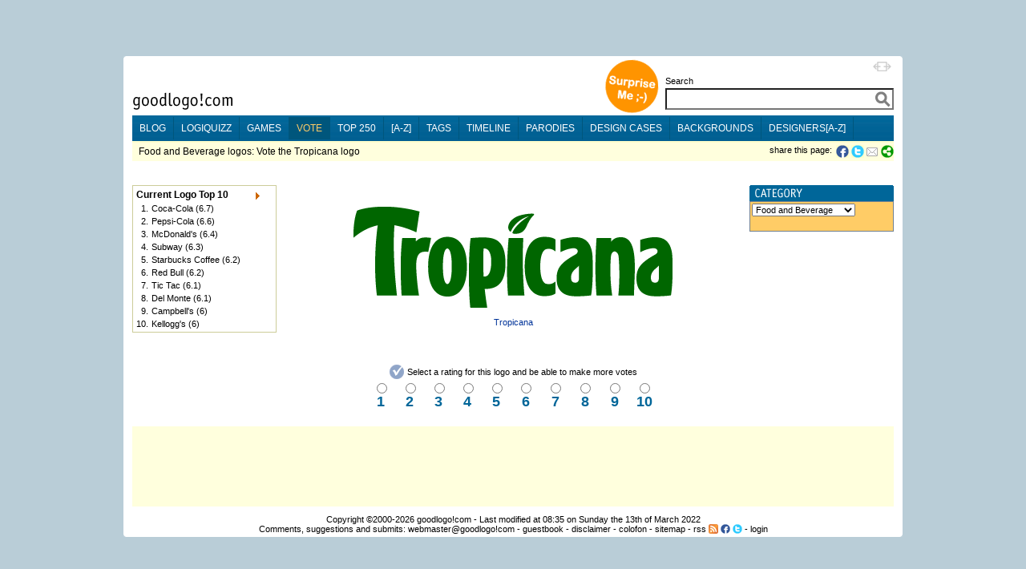

--- FILE ---
content_type: text/html;charset=utf-8
request_url: https://goodlogo.com/vote/category/food-and-beverage-222/tropicana-logo-3861
body_size: 7835
content:
<!DOCTYPE HTML PUBLIC "-//W3C//DTD HTML 4.01 Transitional//EN"><!--"http://www.w3.org/TR/1999/REC-html401-19991224/loose.dtd"-->
<!-- URI of the DTD is omitted to let browsers use a quirks mode to emulate rendering bugs, solely on this website to support the 100% height property of elements. Especially for table-element.-->
<!-- Uncomment it to enable a standards-compliant rendering for HTML 4.01 Transitional documents.-->
<html xmlns="http://www.w3.org/1999/xhtml"
      xmlns:og="http://ogp.me/ns#"
      xmlns:fb="http://www.facebook.com/2008/fbml">
<head>

 <!-- HTTP_REFERER:  -->
 <!-- HTTP_HOST: goodlogo.com -->
 <!-- REQUEST_URI: /vote/category/food-and-beverage-222/tropicana-logo-3861 -->
 <!-- (c)2026 MEDIANIQUE -->
 
 <title>Food and Beverage logos: Vote the Tropicana logo</title>
 <meta http-equiv="Content-Type" content="text/html; charset=UTF-8">
 <meta http-equiv="Expires" content="Expires: Sat, 01 Jan 2000 00:00:00 GMT">
 <meta name="author" content="MEDIANIQUE (https://medianique.nl)">
 <meta name="copyright" content="(c)2000-2026 goodlogo!com">
 <meta name="generator" content="OAK-CMS-GL" />
 <meta name="language" content="en">
 <meta name="robots" content="noindex, follow">
 <meta property="og:title" content="Food and Beverage logos: Vote the Tropicana logo"/>
 <meta property="og:type" content="website"/>
 <meta property="og:url" content="//goodlogo.com/vote/tropicana-logo-3861"/>
 <meta property="og:image" content="//goodlogo.com/images/logos/small/tropicana_logo_3861.gif"/>
 <meta property="og:site_name" content="GoodLogo"/>
 <meta property="og:description" content="GoodLogo.com is about logos, logo designers, corporate brands and logo rationale."/>
 <meta property="fb:app_id" content="140976022625028">
 <link rel="canonical" href="//goodlogo.com/vote/tropicana-logo-3861" />
 <link rel="icon" type="image/x-icon" href="//goodlogo.com/favicon.ico" />
 <link rel="Shortcut Icon" href="//goodlogo.com/favicon.ico" />
 <link href="//goodlogo.com/feeds/updates" title="GoodLogo Recent Updates and Additions" rel="alternate" type="application/atom+xml" />
 <link href="//goodlogo.com/feeds/comments" title="GoodLogo Comments" rel="alternate" type="application/atom+xml" />
 <link href="//goodlogo.com/feeds/top.10" title="GoodLogo Top 10" rel="alternate" type="application/atom+xml" />
 <link href="//goodlogo.com/feeds/guestbook" title="GoodLogo Guestbook" rel="alternate" type="application/atom+xml" />
 <link href="https://goodblogo.com/feed" title="GoodBlogo" rel="alternate" type="application/atom+xml" />
 <link href="https://goodblogo.com/comments/feed" title="GoodBlogo Comments" rel="alternate" type="application/atom+xml" />
 <link media="all" href="/min/g=css_generic" rel="stylesheet" type="text/css">
 <link media="(max-width: 999px)" href="/min/g=css_fluid" rel="stylesheet" type="text/css">
 <link media="(min-width: 1000px)" href="/min/g=css_fixed" rel="stylesheet" type="text/css" id="wide-layout-css">
 <link media="print" href="/min/g=css_print" rel="stylesheet" type="text/css">

 <script type="text/javascript" src="/min/g=js" charset="utf-8"></script>
 <script type="text/javascript">
 if($.cookie("layout")/* || isIDevice() */) {
     	//var layout = (isIDevice()) ? 'fluid' : $.cookie("layout");
        var layout = $.cookie("layout");
		var alt_layout = (layout == 'fluid') ? 'fixed' : 'fluid';
		$('#wide-layout-css').attr('href','/min/g=css_' + layout);
 }
 </script>


<script type='text/javascript' charset='utf-8'>
$(document).ready(function(){

 
	$('#layout-switcher').click(function() { 
		var layout = $(this).attr('rel');
		var alt_layout = (layout == 'fluid') ? 'fixed' : 'fluid';
		$('#wide-layout-css').attr('href','/min/g=css_' + layout);
		$(this).attr('src','/images/icons/ii-' + alt_layout + '.png').attr('title','Switch to a ' + alt_layout + ' layout').attr('rel',alt_layout);
		
		$.cookie('layout',layout, {expires: 1, path: '/'});
        return false;
	});

    
    $(".apppend-ts").click(function(e) {
        e.preventDefault();
        var url = $(this).attr('href') + '?' + new Date().getTime();
        console.log('clicking url: ' + url);
        window.location.href = url;
    });



	$('img.top_s3').each(function() { // Select all elements with the 'top_s3' attribute...
	   $(this).qtip({ 
	   	content: { url: '/extended.info/similar.logos/s3/' +  $(this).attr('id') },
		show: 'mouseover',
		hide: { when: 'mouseout', fixed: true, delay: 500 },
		fixed: true,
		position: { corner: { target: 'rightBottom', tooltip: 'leftTop' }},
		style: { name: 'cream', padding: '5px', width: { min: 292, max: 292 },
		border: { width: 7, radius: 5, color: '#F9E98E'},
		background: '#FBF7AA',
		color: '#000000',
		tip: true}
	   });
	});
	
	$('img.top_s3l').each(function() { // Select all elements with the 'top_s3l' attribute...
	   $(this).qtip({ 
	   	content: { url: '/extended.info/similar.logos/s3/' +  $(this).attr('id') },
		show: 'mouseover',
		hide: { when: 'mouseout', fixed: true, delay: 500 },
		fixed: true,
		position: { corner: { target: 'leftMiddle', tooltip: 'rightMiddle' }},
		style: { name: 'cream', padding: '5px', width: { min: 292, max: 292 },
		border: { width: 7, radius: 5, color: '#F9E98E'},
		background: '#FBF7AA',
		color: '#000000',
		tip: true}
	   });
	});
	
	$('.top_d3').each(function() {
	   $(this).qtip({ 
	   	content: { url: '/designers/logos.by.designer/' +  $(this).attr('id') },
		show: 'mouseover',
		hide: { when: 'mouseout', fixed: true, delay: 5 },
		fixed: true,
		position: { corner: { target: 'rightBottom', tooltip: 'leftTop' }},
		style: { name: 'cream', padding: '5px', width: { min: 292, max: 292 },
		border: { width: 7, radius: 5, color: '#F9E98E'},
		background: '#FBF7AA',
		color: '#000000',
		tip: true}
	   });
	});


});
</script>
	
</head>

<!-- Google tag (gtag.js) -->
<script async src="https://www.googletagmanager.com/gtag/js?id=G-C16QKW1J89"></script>
<script>
  window.dataLayer = window.dataLayer || [];
  function gtag(){dataLayer.push(arguments);}
  gtag('js', new Date());

  gtag('config', 'G-C16QKW1J89');
</script>
<body>
<div id='heightStretcher' class='dontPrint' style='height:150%'>&nbsp;</div>



<!-- containers  -->
<div id="wrapper">
<div id="wrapper_top"></div>
<div id="wrapper_middle">
<div id="wrapper_content">


<table id="main-table" vAlign="top" width="" height="" border="0" cellSpacing="0" cellPadding="0" align="center"><tr><td height="100" vAlign="top">

<table width="100%" border="0" cellSpacing="0" cellPadding="0" align="center">
 <tr><td width="120"></td><td width="550"></td><td></td></tr>
 <tr>
  <td vAlign="bottom" height="70"><a href="/"><img id="home" src="/images/logo.gif" border="0" alt="goodlogo!com Home" title="goodlogo!com Home" class='xtip'></a><br /><img src="/images/spacer.gif" height="5" width="1"></td>
  <td vAlign="bottom" height="70" class="dontPrint" colspan="2" align="right"><table border="0" cellSpacing="0" cellPadding="0" align="right" style='float:right;'> 
   <tr><td vAlign="bottom" rowspan="2"><div id="xtraPromoCircle"><a class='apppend-ts' href='/tags/x+x' title='Surprise Me ;-)'><img src='/images/promo_tags.png' width='68' height='68' border='0' alt='Surprise Me ;-)' style='margin : 0px 8px 2px;'></a></div></td><td align="right"><img id='layout-switcher' rel='fluid' style='float:right; margin: 3px; cursor:pointer;' src='/images/icons/ii-fluid.png' width='23' height='12' title='Switch to fluid layout'></td></tr><tr>
   <td vAlign="bottom">  
  <table border="0" cellSpacing="0" cellPadding="0" align="right"> 
   <tr> 
    <td class="labelTextSmall" style="height:17px;"><span id='searchLabel'>Search</span></td>
   </tr> 
   <tr><form id="searchbox_002883952146239025212:upd0-nu1__4" action="//goodlogo.com/search/">
    <td><input type="text" style="width:285px; font-size:18px; font-weight:600; color:Gray;" id="searchInput" name="q" value=""> <!-- input type="submit" name="sa" value="Go!" class="searchButton" --><input type="hidden" name="cx" value="002883952146239025212:upd0-nu1__4" /><input type="hidden" name="cof" value="FORID:9" /> <div id='searchContainer' class='yac_list' style='width:285px;'></div></td>
   </tr></form><!--script type="text/javascript" src="http://www.google.com/coop/cse/brand?form=searchbox_002883952146239025212:upd0-nu1__4"></script-->
   <tr> 
    <td><img src="/images/spacer.gif" width="10" height="7"></td>
   </tr>
  </table>
 

</td></tr></table></td>
 </tr>
 <tr bgcolor="#006699" class="dontPrint">
  <td colspan="3" vAlign="top" id="menuBar">

<ul id='nav-main'>
	<li><a title="Check our Blog" href="https://goodblogo.com">blog</a></li>
	<li><a title="Play the logiQuizz" href="/logiquizz">logiQuizz</a></li>
	<li><a title="Play cool logoGames" href="/games">games</a></li>
	<li class="selected"><a title="Vote your alltime favorite logos" href="/vote">vote</a></li>
	<li><a title="Check our Top250 of most popular logos" href="/top.250">top 250</a></li>
	<li><a title="Browse logos alphabetically" href="/a-z">[a-z]</a></li>
	<li><a title="View logos by tags!" href="/tags">tags</a></li>
	<li><a title="View logos by time!" href="/timeline">timeline</a></li>
	<li><a title="Logo Parodies" href="/parodies">parodies</a></li>
	<li><a title="Design Cases and Logo Evolutions" href="/cases">design cases</a></li>
	<li><a title="Background Information and Branding Articles" href="/backgrounds/we-are-made-of-this-517">backgrounds</a></li>
	<li><a title="Browse design companies alphabetically" href="/designers">designers[a-z]</a></li>
</ul>

</td>
 </tr>
 <tr bgcolor="#ffffcc" class="dontPrint">   <td colspan="2" height="2"><img src="/images/spacer.gif" width="600" height="2"></td>
  <td height="2"><img src="/images/spacer.gif" width="250" height="2"></td>  </tr>
 <tr bgcolor="#ffffdd" class="dontPrint">
   <td class="subBar" height="23" colspan="2"><img src="/images/spacer.gif" width="2" height="1">Food and Beverage logos: Vote the Tropicana logo</td>
  <td align="right" width='' class="labelTextSmall" style="text-align:right; min-width: 250px;"><div class="addthis_toolbox addthis_default_style" style='display:inline; float:right; margin-left: 5px; height: 16px;'>
  	<a onClick="window.open('https://www.facebook.com/sharer.php?u=https%3A%2F%2Fgoodlogo.com%2Fvote%2Fcategory%2Ffood-and-beverage-222%2Ftropicana-logo-3861&t=Food+and+Beverage+logos%3A+Vote+the+Tropicana+logo', 'Share_on_Facebook', 'width=600,height=350,menubar=0,resizable=0,scrollbars=0'); return false" style='cursor:pointer; float:left;' title="Share this page on Facebook!"><img src="/images/icons/ii-facebook.png" width="16" height="16" border='0' style='vertical-align : middle; margin-right : 3px; margin-bottom : 0px;'></a><a onClick="window.open('https://twitter.com/share?url=https%3A%2F%2Fgoodlogo.com%2Fvote%2Fcategory%2Ffood-and-beverage-222%2Ftropicana-logo-3861&text=Food+and+Beverage+logos%3A+Vote+the+Tropicana+logo%3A', 'Share_on_Twitter', 'width=600,height=350,menubar=0,resizable=0,scrollbars=0'); return false" style='cursor:pointer; float:left;' title="Tweet this page!"><img src="/images/icons/ii-twitter.png" width="16" height="16" border='0' style='vertical-align : middle; margin-right : 2px; margin-bottom : 0px;'></a><a target='_new' id='tweetCount' title='' class='red' style='float:left; font-size: 13px; cursor:pointer;'></a>		<a class="addthis_button_email" style='margin-right: 0px;'><img src="/images/icons/ii-mail.gif" width="16" height="16" border='0'></a>
  		<a href="https://addthis.com/bookmark.php?v=250" class="addthis_button_compact"><img src="/images/icons/ii-share.png" width="16" height="16" border='0'></a>   
	</div>
	<script type="text/javascript">	
		var addthis_config = {"data_ga_property": "UA-2138393-1", "data_track_clickback": true};
		//var addthis_share = { templates: { twitter: '{{title}} @ {{url}}', }};
	</script>
	<!--script type="text/javascript" src="https://s7.addthis.com/js/250/addthis_widget.js#username=goodlogo"></script-->
	<div class="labelTextSmall" style='display:inline; float:right; margin-left: 5px;'>share this page: </div>
	</td>
 </tr>
 <tr>  <td colspan="3" height="30" vAlign="top">
  <img src='/images/spacer.gif' width='0' height='30'></td>
 </tr>
</table>

 <script type="text/javascript">
 if($.cookie("layout")) {	 
     	var layout = $.cookie("layout");
		var alt_layout = (layout == 'fluid') ? 'fixed' : 'fluid';
		$('#layout-switcher').attr('src','/images/icons/ii-' + alt_layout + '.png').attr('title','Switch to a ' + alt_layout + ' layout').attr('rel',alt_layout);
 }
 </script>

<table border="0" width="100%" cellSpacing="0" cellPadding="0" align="center"><tr><td width="200" vAlign="top"><table bgcolor="#cccc99" border="0" cellPadding="1" cellSpacing="0" width="180"><tr><td width="168"><table border="0" cellPadding="2" cellSpacing="0" width="100%"><tr><td bgcolor="#ffffff" vAlign="top"><table bgcolor="#ffffff" border="0" cellPadding="0" cellSpacing="0" width="174"><tr><td bgcolor="#ffffff">

<table width="170" cellSpacing="0" cellPadding="2" border="0"><tr><td colspan="2"><table width="155" cellSpacing="0" cellPadding="0" border="0"><tr><td align="left" class="boxHeading">Current Logo Top 10</td>
<td align="right" class="boxHeading" vAlign="middle" width='10'><img src="/images/spacer.gif" width="1" height="3" border="0"><br /><a href="/top.250/"><img src="/images/icons/arrow_small-orange.gif" border="0" width='8' height='9' alt="See Full List" title="See Full List"></a></td></tr></table></td></tr>
<tr><td vAlign="top" align="right" class="labelText">1.</td><td vAlign="top" align="left" width="160" class="clickList">
<a href="/vote/category/food-and-beverage-222/coca-cola-logo-2405" onMouseOver='createImageTip(this,"/images/logos/nano/2405.gif")'>Coca-Cola</a> (6.7)</td></tr>
<tr><td vAlign="top" align="right" class="labelText">2.</td><td vAlign="top" align="left" width="160" class="clickList">
<a href="/vote/category/food-and-beverage-222/pepsi-cola-logo-2429" onMouseOver='createImageTip(this,"/images/logos/nano/2429.gif")'>Pepsi-Cola</a> (6.6)</td></tr>
<tr><td vAlign="top" align="right" class="labelText">3.</td><td vAlign="top" align="left" width="160" class="clickList">
<a href="/vote/category/food-and-beverage-222/mcdonalds-logo-2465" onMouseOver='createImageTip(this,"/images/logos/nano/2465.gif")'>McDonald's</a> (6.4)</td></tr>
<tr><td vAlign="top" align="right" class="labelText">4.</td><td vAlign="top" align="left" width="160" class="clickList">
<a href="/vote/category/food-and-beverage-222/subway-logo-2411" onMouseOver='createImageTip(this,"/images/logos/nano/2411.gif")'>Subway</a> (6.3)</td></tr>
<tr><td vAlign="top" align="right" class="labelText">5.</td><td vAlign="top" align="left" width="160" class="clickList">
<a href="/vote/category/food-and-beverage-222/starbucks-coffee-logo-2413" onMouseOver='createImageTip(this,"/images/logos/nano/2413.gif")'>Starbucks Coffee</a> (6.2)</td></tr>
<tr><td vAlign="top" align="right" class="labelText">6.</td><td vAlign="top" align="left" width="160" class="clickList">
<a href="/vote/category/food-and-beverage-222/red-bull-logo-2533" onMouseOver='createImageTip(this,"/images/logos/nano/2533.gif")'>Red Bull</a> (6.2)</td></tr>
<tr><td vAlign="top" align="right" class="labelText">7.</td><td vAlign="top" align="left" width="160" class="clickList">
<a href="/vote/category/food-and-beverage-222/tic-tac-logo-2483" onMouseOver='createImageTip(this,"/images/logos/nano/2483.gif")'>Tic Tac</a> (6.1)</td></tr>
<tr><td vAlign="top" align="right" class="labelText">8.</td><td vAlign="top" align="left" width="160" class="clickList">
<a href="/vote/category/food-and-beverage-222/del-monte-logo-2443" onMouseOver='createImageTip(this,"/images/logos/nano/2443.gif")'>Del Monte</a> (6.1)</td></tr>
<tr><td vAlign="top" align="right" class="labelText">9.</td><td vAlign="top" align="left" width="160" class="clickList">
<a href="/vote/category/food-and-beverage-222/campbells-logo-2570" onMouseOver='createImageTip(this,"/images/logos/nano/2570.gif")'>Campbell's</a> (6)</td></tr>
<tr><td vAlign="top" align="right" class="labelText">10.</td><td vAlign="top" align="left" width="160" class="clickList">
<a href="/vote/category/food-and-beverage-222/kelloggs-logo-2359" onMouseOver='createImageTip(this,"/images/logos/nano/2359.gif")'>Kellogg's</a> (6)</td></tr>
</table></td></tr></table></td></tr></table></td></tr></table>
</td><td align="center" vAlign="top"><table border='0' align='center'><tr><td height='200' class='labelText' align='center'>
<a href="/extended.info/tropicana-logo-3861"><img src="/images/logos/tropicana_logo_3861.gif"  alt="Tropicana logo" id="3861" title="Tropicana logo" longdesc="This is the Tropicana logo" width="400" height="126" border="0" class="top_s3"></a><br /><br /><a href="/extended.info/tropicana-logo-3861">Tropicana</a></td></tr></table><br />
<table border='0' cellSpacing='0' cellPadding='2' align='center'><tr><td><img src='/images/icons/icon-rate.gif' width='18' height='18'></td><td class='labelText' align='center'>Select a rating for this logo and be able to make more votes</td></tr></table><table width='380' border='0' cellSpacing='0' cellPadding='0' align='center'><tr align='center'><form name='vote' action='/vote/category/food-and-beverage-222' method='POST'><td width='10'>&nbsp;</td><td width='45' vAlign='top' align='center' class='boxElement'><input type='radio' name='score' value='1' title='Click to rate the Tropicana logo 1 out of 10!' onClick='this.form.submit()' onMouseOver="self.status='Click to rate this logo 1 out of 10!';exit=false;return true"><br />1</td>
<td width='45' vAlign='top' align='center' class='boxElement'><input type='radio' name='score' value='2' title='Click to rate the Tropicana logo 2 out of 10!' onClick='this.form.submit()' onMouseOver="self.status='Click to rate this logo 2 out of 10!';exit=false;return true"><br />2</td>
<td width='45' vAlign='top' align='center' class='boxElement'><input type='radio' name='score' value='3' title='Click to rate the Tropicana logo 3 out of 10!' onClick='this.form.submit()' onMouseOver="self.status='Click to rate this logo 3 out of 10!';exit=false;return true"><br />3</td>
<td width='45' vAlign='top' align='center' class='boxElement'><input type='radio' name='score' value='4' title='Click to rate the Tropicana logo 4 out of 10!' onClick='this.form.submit()' onMouseOver="self.status='Click to rate this logo 4 out of 10!';exit=false;return true"><br />4</td>
<td width='45' vAlign='top' align='center' class='boxElement'><input type='radio' name='score' value='5' title='Click to rate the Tropicana logo 5 out of 10!' onClick='this.form.submit()' onMouseOver="self.status='Click to rate this logo 5 out of 10!';exit=false;return true"><br />5</td>
<td width='45' vAlign='top' align='center' class='boxElement'><input type='radio' name='score' value='6' title='Click to rate the Tropicana logo 6 out of 10!' onClick='this.form.submit()' onMouseOver="self.status='Click to rate this logo 6 out of 10!';exit=false;return true"><br />6</td>
<td width='45' vAlign='top' align='center' class='boxElement'><input type='radio' name='score' value='7' title='Click to rate the Tropicana logo 7 out of 10!' onClick='this.form.submit()' onMouseOver="self.status='Click to rate this logo 7 out of 10!';exit=false;return true"><br />7</td>
<td width='45' vAlign='top' align='center' class='boxElement'><input type='radio' name='score' value='8' title='Click to rate the Tropicana logo 8 out of 10!' onClick='this.form.submit()' onMouseOver="self.status='Click to rate this logo 8 out of 10!';exit=false;return true"><br />8</td>
<td width='45' vAlign='top' align='center' class='boxElement'><input type='radio' name='score' value='9' title='Click to rate the Tropicana logo 9 out of 10!' onClick='this.form.submit()' onMouseOver="self.status='Click to rate this logo 9 out of 10!';exit=false;return true"><br />9</td>
<td width='45' vAlign='top' align='center' class='boxElement'><input type='radio' name='score' value='10' title='Click to rate the Tropicana logo 10 out of 10!' onClick='this.form.submit()' onMouseOver="self.status='Click to rate this logo 10 out of 10!';exit=false;return true"><br />10</td>
<td width="10">&nbsp;</td><input type='hidden' name='votedId' value='3861'></form></tr></table></td><td width='200' vAlign='top' align='right'> 
<table border="0" cellPadding="0" cellSpacing="0" width="180"><tr bgcolor="#ffcc66"><td vAlign="bottom"><img height="20" src="/images/headers/header_category.gif" width="180"></td></tr></table><table bgcolor='#708090' border="0" cellPadding="1" cellSpacing="0" width="180"><tr><td width="178"><table border="0" cellPadding="2" cellSpacing="0" width="100%"><tr><td bgcolor="#ffcc66" vAlign="top"><table bgcolor="#ffcc66" border="0" cellPadding="0" cellSpacing="0" width="174"><tr><td bgcolor="#ffcc66" align="left">
<form><select name="categoryMenu" size="0" onChange="go(categoryMenu.options[selectedIndex].value)">
<option value="/vote">All Categories</option>
<option value="default">--------------</option>
<option value="/vote/category/advertising-253">Advertising</option>
<option value="/vote/category/aerospace-and-defense-235">Aerospace & Defense</option>
<option value="/vote/category/agriculture-256">Agriculture</option>
<option value="/vote/category/airline-254">Airline</option>
<option value="/vote/category/alcohol-and-tabacco-242">Alcohol and Tabacco</option>
<option value="/vote/category/automotive-225">Automotive</option>
<option value="/vote/category/aviation-263">Aviation</option>
<option value="/vote/category/chemicals-259">Chemicals</option>
<option value="/vote/category/city-264">City</option>
<option value="/vote/category/clothing-245">Clothing</option>
<option value="/vote/category/computing-241">Computing</option>
<option value="/vote/category/construction-239">Construction</option>
<option value="/vote/category/consulting-240">Consulting</option>
<option value="/vote/category/consumer-products-262">Consumer Products</option>
<option value="/vote/category/country-261">Country</option>
<option value="/vote/category/cultural-266">Cultural</option>
<option value="/vote/category/design-230">Design</option>
<option value="/vote/category/education-248">Education</option>
<option value="/vote/category/electronics-226">Electronics</option>
<option value="/vote/category/entertainment-233">Entertainment</option>
<option value="/vote/category/fashion-229">Fashion</option>
<option value="/vote/category/financial-223">Financial</option>
<option value="/vote/category/food-and-beverage-222" selected>Food and Beverage</option>
<option value="/vote/category/government-249">Government</option>
<option value="/vote/category/healthcare-247">Healthcare</option>
<option value="/vote/category/industry-246">Industry</option>
<option value="/vote/category/information-technology-251">Information Techno...</option>
<option value="/vote/category/jewellery-265">Jewellery</option>
<option value="/vote/category/marketing-255">Marketing</option>
<option value="/vote/category/media-and-publishing-237">Media and Publishing</option>
<option value="/vote/category/not-for-profit-227">Not For Profit</option>
<option value="/vote/category/oil-and-gas-257">Oil & Gas</option>
<option value="/vote/category/other-221">Other</option>
<option value="/vote/category/personal-care-231">Personal Care</option>
<option value="/vote/category/political-258">Political</option>
<option value="/vote/category/public-sector-260">Public Sector</option>
<option value="/vote/category/retail-228">Retail</option>
<option value="/vote/category/services-250">Services</option>
<option value="/vote/category/sports-232">Sports</option>
<option value="/vote/category/technology-224">Technology</option>
<option value="/vote/category/telecommunications-236">Telecommunications</option>
<option value="/vote/category/tourism-252">Tourism</option>
<option value="/vote/category/transportation-243">Transportation</option>
</select><!--/form-->
</td></tr></table></td></tr></table></td></tr></table>
</td></tr></table>
</td></tr><tr><td colspan="3" height="100" vAlign="bottom">
<img src="/images/spacer.gif" width="10" height="15"><br />

<div id='wrapper-banner' style='margin: 5px 0px; 0px; background-color:#ffffdd;' class='dontPrint'>

</div>


<div class="footer" align="center"><img src="/images/spacer.gif" width="10" height="5"><br /> Copyright &copy;2000-2026 <a href="/colofon">goodlogo!com</a> - Last modified at 08:35 on Sunday the 13th of March 2022<br />Comments, suggestions and submits: <a href="/cdn-cgi/l/email-protection#c8bfadaaa5a9bbbcadba88afa7a7aca4a7afa7e6aba7a5f7bbbdaaa2adabbcf5aba7a5a5ada6bcbbe4e8bbbdafafadbbbca1a7a6bbe8a7bae8bbbdaaa5a1bcbb">webmaster@goodlogo!com</a> - <a href="/guestbook">guestbook</a> - <a href="/disclaimer">disclaimer</a> - <a href="/colofon">colofon</a> - <a href="/sitemap">sitemap</a> - <a title='Check our RSS feeds' href="/rss">rss</a> <a href="/rss"><img title='Check our RSS feeds' src='/images/icons/ii-rss.gif' width='12' height='12' border='0' style='margin-bottom:-2px;'></a> 
<a target='_new' title='Join our Facebook Page' href="https://facebook.com/goodlogo"><img title='Join our Facebook Page' src='/images/icons/iii-facebook.gif' width='12' height='12' border='0' style='margin-bottom:-2px;'></a>
<a target='_new' title='Follow us on Twitter' href="https://twitter.com/goodblogo"><img title='Follow us on Twitter' src='/images/icons/iii-twitter.gif' width='12' height='12' border='0' style='margin-bottom:-2px;'></a>
- <a href="#top" onClick="javascript:doLogIn();">login</a></div></td></tr></table>
<!-- containers -->
</div><!-- content -->
</div><!-- wrapper-middle -->
<div id='wrapper_bottom'></div>

  <script data-cfasync="false" src="/cdn-cgi/scripts/5c5dd728/cloudflare-static/email-decode.min.js"></script><script type="text/javascript">

  YAHOO.namespace("GL20"); 

  YAHOO.GL20.searchAC = function() {
    var myDS = new YAHOO.util.XHRDataSource("//goodlogo.com/xhr/search");
    myDS.responseType = YAHOO.util.XHRDataSource.TYPE_JSON;
    myDS.responseSchema = {
            resultsList : "ResultSet.Result",
            fields : ["name", "id", "imgsrc", "link", "displayLink", "params"]
        };
	myDS.maxCacheEntries = 50;
	//myDS.connXhrMode = "cancelStaleRequests"; //If a request is already in progress, cancel it before sending the next request. //Comment this to empty the searchbox again, when no match.
	myDS.connTimeout = 5000;
    
    // Instantiate AutoComplete
    var myAC = new YAHOO.widget.AutoComplete("searchInput","searchContainer", myDS);
    myAC.resultTypeList = false;
    myAC.minQueryLength = 1;
    myAC.queryDelay = 0.1;
    //myAC.setHeader("<div class='gray labelText' style='background-color:#fff; padding: 4px; border: 1px solid #ccc; border-bottom: 0px; color: #333;'>Below results are only hits for logo names.<br />To fulltext search goodlogo!com please type in your complete search query and hit 'Go!'</div>");
    //myAC.suppressInputUpdate = true;
    myAC.generateRequest = function(sQuery) {
        return "?query="+sQuery;
    };
    
    myAC.formatResult = function(oResultItem, sQuery) {
        // This was defined by the schema array of the data source
        var sTitle = oResultItem.name;
        if (oResultItem.imgsrc == "") {
        	var sMarkup = '<div style="padding: 5px; width:280px; clear:both;">'
        	+ '<span class="searchAcResult">See results for: ' + oResultItem.name + '</span>';
        	+ '</div>';
        } else {
	        var sMarkup = '<div style="height:75px; width:280px; clear:both; overflow:hidden;">'
	        + oResultItem.imgsrc + '<span class="searchAcResult">' + oResultItem.name + '</span>'
	        + '<br /><span class="green"><a href="' + oResultItem.link + oResultItem.params + '">' + oResultItem.displayLink + '</a></span>'
	        + '</div>';
        }
        return (sMarkup);
    };
    
    myAC.itemSelectEvent.subscribe(function(sType, aArgs){
        var oItem = aArgs[2];
        document.location = oItem.link + oItem.params;
    });

    return {
        oDS: myDS,
        oAC: myAC
    };
}();

</script>
 <div id='wrapper-ad' align='center'></div>
<div id="statusMessage" style="display: none; opacity: 0;">
<table border="0" cellSpacing="0" cellPadding="0" align="center" bgcolor="#fff1a8"><tr><td colspan="3" height="5"></td></tr><tr><td></td><td>
<div id="statusMessageContent" onClick="hideStatusMessage();" style="cursor:pointer;"></div></td><td></td></tr><tr><td height="7" width="10" align="left" vAlign="bottom"><img src="/images/corners/fff1a8_3px-l-l.gif" width="3" height="3"></td><td></td><td width="10" align="right" vAlign="bottom"><img src="/images/corners/fff1a8_3px-l-r.gif" width="3" height="3"></td></tr></table>
</div>
<script type="text/javascript">
	hide('statusMessage');
</script>
<div id="login">
<table border="0" cellSpacing="0" cellPadding="0" align="center" bgcolor="#fff1a8"><tr><td colspan="3" height="5"></td></tr><tr><td></td><td>
 <table border="0" cellSpacing="0" cellPadding="0" align="center">
  <tr><form id="loginForm" name="loginForm" method="post" action="/vote/category/food-and-beverage-222/tropicana-logo-3861">

   <td class="labelTextSmall">
	   Username&nbsp;<input type="text" size="15" name="username" value="">
   &nbsp;&nbsp;Password&nbsp;<input type="password" size="15" name="password" value="">
   <input type="checkbox" name="rememberMe" title="Remember Me">&nbsp;
   <input type="submit" name="logIn" value="LogIn"><input type="hidden" name="processLogIn" value="doLogIn"></td>      
  </tr></form>
 </table>
</td><td></td></tr><tr><td height="7" width="10" align="left" vAlign="bottom"><img src="/images/corners/fff1a8_3px-l-l.gif" width="3" height="3"></td><td></td><td width="10" align="right" vAlign="bottom"><img src="/images/corners/fff1a8_3px-l-r.gif" width="3" height="3"></td></tr></table>
</div>


<script defer src="https://static.cloudflareinsights.com/beacon.min.js/vcd15cbe7772f49c399c6a5babf22c1241717689176015" integrity="sha512-ZpsOmlRQV6y907TI0dKBHq9Md29nnaEIPlkf84rnaERnq6zvWvPUqr2ft8M1aS28oN72PdrCzSjY4U6VaAw1EQ==" data-cf-beacon='{"version":"2024.11.0","token":"3d059172cf9547d0a8a8b69a01f85fda","r":1,"server_timing":{"name":{"cfCacheStatus":true,"cfEdge":true,"cfExtPri":true,"cfL4":true,"cfOrigin":true,"cfSpeedBrain":true},"location_startswith":null}}' crossorigin="anonymous"></script>
</body>
</html>
<!-- request: /vote/category/food-and-beverage-222/tropicana-logo-3861 -->
<!-- exec. time: 0.045 sec. -->